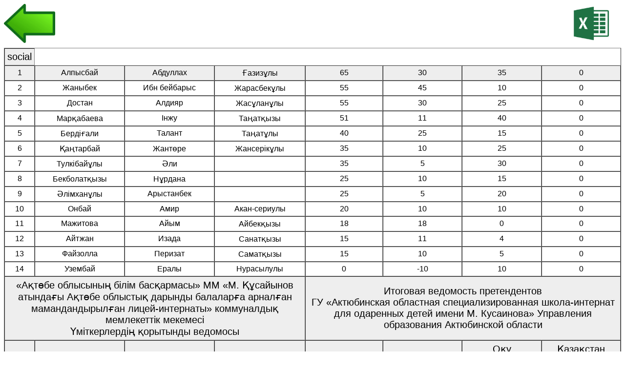

--- FILE ---
content_type: text/html; charset=UTF-8
request_url: https://www.qabyldau.daryn.kz/fdasfIIfdanasfadf/spisok.php?school_id=6&file=..+ved+2024+aktyubinskaya_oblast+kz+5-kz_-_gu_aktyubinskaya_oblastnaya_spetsializirovannaya_shkola-internat_dlya_odarenn
body_size: 8624
content:
<div class='excel_block1'>
	<a href='schools_2023.php'><img src='../assets/img/arrow-left.png' height='80'></a>
</div>
<div class='excel_block2'>
	<a href='../ved/2024/aktyubinskaya_oblast/kz/5-kz_-_gu_aktyubinskaya_oblastnaya_spetsializirovannaya_shkola-internat_dlya_odarenn.xlsx' download><img src='../assets/img/excel.png' height='80' title='Скачать' class='excel'></a><br><br></div>

<table border='1' cellspacing='0'>

	<tr><td>﻿social
</td></tr><tr><td>1</td><td>Алпысбай</td><td>Абдуллах</td><td>Ғазизұлы</td><td>65</td><td>30</td><td>35</td><td>0
</td></tr><tr><td>2</td><td>Жаныбек</td><td>Ибн бейбарыс</td><td>Жарасбекұлы</td><td>55</td><td>45</td><td>10</td><td>0
</td></tr><tr><td>3</td><td>Достан</td><td>Алдияр</td><td>Жасұланұлы</td><td>55</td><td>30</td><td>25</td><td>0
</td></tr><tr><td>4</td><td>Марқабаева</td><td>Інжу</td><td>Таңатқызы</td><td>51</td><td>11</td><td>40</td><td>0
</td></tr><tr><td>5</td><td>Бердіғали</td><td>Талант</td><td>Таңатұлы</td><td>40</td><td>25</td><td>15</td><td>0
</td></tr><tr><td>6</td><td>Қаңтарбай</td><td>Жантөре</td><td>Жансерікұлы</td><td>35</td><td>10</td><td>25</td><td>0
</td></tr><tr><td>7</td><td>Тулкібайұлы</td><td>Әли</td><td></td><td>35</td><td>5</td><td>30</td><td>0
</td></tr><tr><td>8</td><td>Бекболатқызы</td><td>Нұрдана</td><td></td><td>25</td><td>10</td><td>15</td><td>0
</td></tr><tr><td>9</td><td>Әлімханұлы</td><td>Арыстанбек</td><td></td><td>25</td><td>5</td><td>20</td><td>0
</td></tr><tr><td>10</td><td>Онбай</td><td>Амир</td><td>Акан-сериулы</td><td>20</td><td>10</td><td>10</td><td>0
</td></tr><tr><td>11</td><td>Мажитова</td><td>Айым</td><td>Айбекқызы</td><td>18</td><td>18</td><td>0</td><td>0
</td></tr><tr><td>12</td><td>Айтжан</td><td>Изада</td><td>Санатқызы</td><td>15</td><td>11</td><td>4</td><td>0
</td></tr><tr><td>13</td><td>Файзолла</td><td>Перизат</td><td>Саматқызы</td><td>15</td><td>10</td><td>5</td><td>0
</td></tr><tr><td>14</td><td>Узембай</td><td>Ералы</td><td>Нурасылулы</td><td>0</td><td>-10</td><td>10</td><td>0
</td></tr>			<tr class='title'>		
				<td colspan='4' width='50%'>
					«Ақтөбе облысының білім басқармасы» ММ «М. Құсайынов атындағы Ақтөбе облыстық дарынды балаларға арналған мамандандырылған лицей-интернаты» коммуналдық мемлекеттік мекемесі<br>
					Үміткерлердің қорытынды ведомосы
				</td>
				<td colspan='4'>
					Итоговая ведомость претендентов<br>
					ГУ «Актюбинская областная специализированная школа-интернат для одаренных детей имени М. Кусаинова» Управления образования Актюбинской области				</td>
			</tr>
			<tr class='title'>
				<td width='3%'>№</td>
				<td width='15%'>Тегі (Фамилия)</td>
				<td width='15%'>Аты (Имя)</td>
				<td width='15%'>Әкесінің аты (Отчество)</td>
				<td width='13%'>Жалпы ұпай (Общий балл)</td>
				<td width='13%'>Математика, логика</td>
				<td width='13%'>Оқу сауаттылығы (Грамотность чтения)</td>
				<td width='13%'>Қазақстан тарихы (История Казахстана)</td>
			</tr>
			<tr><td>1</td><td>Якен</td><td>Мәртай</td><td>Айбекұлы</td><td>110</td><td>75</td><td>35</td><td>0
</td></tr><tr><td>2</td><td>Жақан</td><td>Нұрасыл</td><td>Медетұлы</td><td>92</td><td>57</td><td>35</td><td>0
</td></tr><tr><td>3</td><td>Дастан</td><td>Рахман әли</td><td>Дастанұлы</td><td>90</td><td>50</td><td>40</td><td>0
</td></tr><tr><td>4</td><td>Төлеген</td><td>Дамир</td><td>Әлібекұлы</td><td>85</td><td>55</td><td>30</td><td>0
</td></tr><tr><td>5</td><td>Ғафурұлы</td><td>Икрам</td><td></td><td>78</td><td>38</td><td>40</td><td>0
</td></tr><tr><td>6</td><td>Чапай</td><td>Перизат</td><td>Қайратқызы</td><td>76</td><td>56</td><td>20</td><td>0
</td></tr><tr><td>7</td><td>Даулет</td><td>Дастан</td><td>Нұрболұлы</td><td>75</td><td>60</td><td>15</td><td>0
</td></tr><tr><td>8</td><td>Марат</td><td>Алмас</td><td>Икласұлы</td><td>73</td><td>33</td><td>40</td><td>0
</td></tr><tr><td>9</td><td>Мұхтар</td><td>Ерасыл</td><td>Нұрболатұлы</td><td>71</td><td>56</td><td>15</td><td>0
</td></tr><tr><td>10</td><td>Болат</td><td>Жәудір</td><td>Айбатқызы</td><td>71</td><td>36</td><td>35</td><td>0
</td></tr><tr><td>11</td><td>Дулатов</td><td>Әли</td><td>Уристемұлы</td><td>71</td><td>31</td><td>40</td><td>0
</td></tr><tr><td>12</td><td>Куанышбай</td><td>Ерасыл</td><td>Әділұлы</td><td>70</td><td>35</td><td>35</td><td>0
</td></tr><tr><td>13</td><td>Истемиров</td><td>Мирхпн</td><td>Нұрланұлы</td><td>67</td><td>52</td><td>15</td><td>0
</td></tr><tr><td>14</td><td>Марсова</td><td>Нұрайым</td><td>Жарасқызы</td><td>67</td><td>32</td><td>35</td><td>0
</td></tr><tr><td>15</td><td>Тлепина</td><td>Айша</td><td>Кенжеғалиқызы</td><td>66</td><td>31</td><td>35</td><td>0
</td></tr><tr><td>16</td><td>Аманғос</td><td>Муслим</td><td>Жәнібекұлы</td><td>65</td><td>65</td><td>0</td><td>0
</td></tr><tr><td>17</td><td>Зарлықов</td><td>Әділет</td><td>Балтабекұлы</td><td>65</td><td>45</td><td>20</td><td>0
</td></tr><tr><td>18</td><td>Түгел</td><td>Қызғалдақ</td><td>Нұрбекқызы</td><td>65</td><td>45</td><td>20</td><td>0
</td></tr><tr><td>19</td><td>Алпысбай</td><td>Айлен</td><td>Ерденқызы</td><td>65</td><td>40</td><td>25</td><td>0
</td></tr><tr><td>20</td><td>Есмағанбет</td><td>Ұлбибі</td><td>Мажитқызы</td><td>65</td><td>40</td><td>25</td><td>0
</td></tr><tr><td>21</td><td>Тұрғанов</td><td>Нұрбақыт</td><td>Ізтілеуұлы</td><td>65</td><td>35</td><td>30</td><td>0
</td></tr><tr><td>22</td><td>Омарғали</td><td>Ырысбек</td><td>Жұмабекұлы</td><td>65</td><td>35</td><td>30</td><td>0
</td></tr><tr><td>23</td><td>Атчыбаев</td><td>Бекарыс</td><td>Омарұлы</td><td>65</td><td>35</td><td>30</td><td>0
</td></tr><tr><td>24</td><td>Ұзақбай</td><td>Нұрбек</td><td>Маратұлы</td><td>65</td><td>30</td><td>35</td><td>0
</td></tr><tr><td>25</td><td>Таханов</td><td>Бексұлтан</td><td>Асқарбекұлы</td><td>65</td><td>30</td><td>35</td><td>0
</td></tr><tr><td>26</td><td>Бисенбай</td><td>Ибраһим</td><td>Бисенбайұлы</td><td>62</td><td>31</td><td>31</td><td>0
</td></tr><tr><td>27</td><td>Мұратбай</td><td>Айару</td><td>Айғалиқызы</td><td>61</td><td>30</td><td>31</td><td>0
</td></tr><tr><td>28</td><td>Дәулет</td><td>Айдос</td><td>Жолбергенұлы</td><td>60</td><td>55</td><td>5</td><td>0
</td></tr><tr><td>29</td><td>Түлкібаев</td><td>Сұлтан</td><td>Ботажанұлы</td><td>60</td><td>48</td><td>12</td><td>0
</td></tr><tr><td>30</td><td>Жандосұлы</td><td>Мағжан</td><td></td><td>60</td><td>45</td><td>15</td><td>0
</td></tr><tr><td>31</td><td>Дүсіпова</td><td>Медина</td><td>Қайратқызы</td><td>60</td><td>45</td><td>15</td><td>0
</td></tr><tr><td>32</td><td>Мұратов</td><td>Мадияр</td><td>Дарынұлы</td><td>60</td><td>36</td><td>24</td><td>0
</td></tr><tr><td>33</td><td>Дулатов</td><td>Омар</td><td>Уристемұлы</td><td>60</td><td>30</td><td>30</td><td>0
</td></tr><tr><td>34</td><td>Жанғазыұлы</td><td>Қасиет</td><td></td><td>60</td><td>30</td><td>30</td><td>0
</td></tr><tr><td>35</td><td>Саматов</td><td>Саят</td><td>Жигерович</td><td>60</td><td>30</td><td>30</td><td>0
</td></tr><tr><td>36</td><td>Ізбағамбет</td><td>Жансая</td><td>Естайқызы</td><td>60</td><td>25</td><td>35</td><td>0
</td></tr><tr><td>37</td><td>Алпысбай</td><td>Аңсар</td><td>Батырханұлы</td><td>60</td><td>25</td><td>35</td><td>0
</td></tr><tr><td>38</td><td>Жақып</td><td>Бексұлтан</td><td>Берікұлы</td><td>60</td><td>25</td><td>35</td><td>0
</td></tr><tr><td>39</td><td>Оразәлі</td><td>Адия</td><td>Нұржанқызы</td><td>60</td><td>20</td><td>40</td><td>0
</td></tr><tr><td>40</td><td>Калмуратова</td><td>Саида</td><td>Ринатовна</td><td>58</td><td>43</td><td>15</td><td>0
</td></tr><tr><td>41</td><td>Сабыр</td><td>Фатима</td><td>Серікқызы</td><td>57</td><td>41</td><td>16</td><td>0
</td></tr><tr><td>42</td><td>Мәулетшәріп</td><td>Рақымбек</td><td>Мұхтарұлы</td><td>57</td><td>35</td><td>22</td><td>0
</td></tr><tr><td>43</td><td>Дәулет</td><td>Медина</td><td>Қайратқызы</td><td>56</td><td>31</td><td>25</td><td>0
</td></tr><tr><td>44</td><td>Жанахметова</td><td>Айкөркем</td><td>Мирланқызы</td><td>56</td><td>26</td><td>30</td><td>0
</td></tr><tr><td>45</td><td>Құрманғали</td><td>Ұлан</td><td>Серікұлы</td><td>55</td><td>40</td><td>15</td><td>0
</td></tr><tr><td>46</td><td>Мусабеков</td><td>Мансур</td><td>Ерланович</td><td>55</td><td>40</td><td>15</td><td>0
</td></tr><tr><td>47</td><td>Қамидулла</td><td>Бекжан</td><td>Берікұлы</td><td>55</td><td>35</td><td>20</td><td>0
</td></tr><tr><td>48</td><td>Токашева</td><td>Нейля</td><td>Маликовна</td><td>55</td><td>30</td><td>25</td><td>0
</td></tr><tr><td>49</td><td>Асқар</td><td>Дирар</td><td>Бауыржанұлы</td><td>55</td><td>25</td><td>30</td><td>0
</td></tr><tr><td>50</td><td>Есен</td><td>Нұрмұхамед</td><td>Нұрлыбекұлы</td><td>55</td><td>20</td><td>35</td><td>0
</td></tr><tr><td>51</td><td>Салиман</td><td>Айзере</td><td>Бағытжанқызы</td><td>55</td><td>20</td><td>35</td><td>0
</td></tr><tr><td>52</td><td>Сисенов</td><td>Жанат</td><td>Қанатұлы</td><td>55</td><td>20</td><td>35</td><td>0
</td></tr><tr><td>53</td><td>Қойбағар</td><td>Аңсаған</td><td>Балтабекқызы</td><td>55</td><td>15</td><td>40</td><td>0
</td></tr><tr><td>54</td><td>Нұрғазыұлы</td><td>Нұралы</td><td></td><td>53</td><td>33</td><td>20</td><td>0
</td></tr><tr><td>55</td><td>Исланбек</td><td>Абдурахман</td><td>Еркеғалиұлы</td><td>53</td><td>23</td><td>30</td><td>0
</td></tr><tr><td>56</td><td>Серік</td><td>Гүлдана</td><td>Дүйсенбайқызы</td><td>52</td><td>32</td><td>20</td><td>0
</td></tr><tr><td>57</td><td>Калданова</td><td>Самира</td><td>Булатовна</td><td>52</td><td>27</td><td>25</td><td>0
</td></tr><tr><td>58</td><td>Панабай</td><td>Малика</td><td>Нұрлыбекқызы</td><td>52</td><td>26</td><td>26</td><td>0
</td></tr><tr><td>59</td><td>Алдешова</td><td>Инабат</td><td>Ордабекқызы</td><td>51</td><td>36</td><td>15</td><td>0
</td></tr><tr><td>60</td><td>Нияз</td><td>Нұрай</td><td>Нұрланқызы</td><td>51</td><td>31</td><td>20</td><td>0
</td></tr><tr><td>61</td><td>Ахаш</td><td>Маржан</td><td>Жаңалыққызы</td><td>51</td><td>25</td><td>26</td><td>0
</td></tr><tr><td>62</td><td>Елемес</td><td>Әмір</td><td>Ерболұлы</td><td>50</td><td>40</td><td>10</td><td>0
</td></tr><tr><td>63</td><td>Ханкелді</td><td>Ақбаян</td><td>Ғаниқызы</td><td>50</td><td>40</td><td>10</td><td>0
</td></tr><tr><td>64</td><td>Ырыскелдинова</td><td>Сагыныш</td><td>Акзатовна</td><td>50</td><td>30</td><td>20</td><td>0
</td></tr><tr><td>65</td><td>Төремұрат</td><td>Мәди</td><td>Жасұланұлы</td><td>50</td><td>30</td><td>20</td><td>0
</td></tr><tr><td>66</td><td>Сайлаубай</td><td>Әлихан</td><td>Жеңісұлы</td><td>50</td><td>30</td><td>20</td><td>0
</td></tr><tr><td>67</td><td>Айтжан</td><td>Әмина</td><td>Алматқызы</td><td>50</td><td>30</td><td>20</td><td>0
</td></tr><tr><td>68</td><td>Төлегенова</td><td>Карина</td><td>Азаматқызы</td><td>50</td><td>30</td><td>20</td><td>0
</td></tr><tr><td>69</td><td>Абдукаримов</td><td>Нұрасыл</td><td>Шакенұлы</td><td>50</td><td>25</td><td>25</td><td>0
</td></tr><tr><td>70</td><td>Каиржан</td><td>Бейбарыс</td><td>Русланұлы</td><td>50</td><td>25</td><td>25</td><td>0
</td></tr><tr><td>71</td><td>Серіков</td><td>Ермек</td><td>Асқарбекұлы</td><td>50</td><td>25</td><td>25</td><td>0
</td></tr><tr><td>72</td><td>Ғазиз</td><td>Айзере</td><td>Ерболқызы</td><td>50</td><td>20</td><td>30</td><td>0
</td></tr><tr><td>73</td><td>Жумагалиев</td><td>Данияр</td><td>Акылжанулы</td><td>50</td><td>20</td><td>30</td><td>0
</td></tr><tr><td>74</td><td>Айтуған</td><td>Айшанұр</td><td>Жасұланқызы</td><td>50</td><td>20</td><td>30</td><td>0
</td></tr><tr><td>75</td><td>Күшмұхамбет</td><td>Ерасыл</td><td>Сансызбайұлы</td><td>50</td><td>15</td><td>35</td><td>0
</td></tr><tr><td>76</td><td>Аслан</td><td>Ернар</td><td>Асланұлы</td><td>50</td><td>15</td><td>35</td><td>0
</td></tr><tr><td>77</td><td>Иван</td><td>Самұрат</td><td>Болатбекұлы</td><td>49</td><td>14</td><td>35</td><td>0
</td></tr><tr><td>78</td><td>Қалабай</td><td>Мөлдір</td><td>Алтынбекқызы</td><td>49</td><td>9</td><td>40</td><td>0
</td></tr><tr><td>79</td><td>Иманалин</td><td>Имранкарим</td><td>Кенжалыұлы</td><td>48</td><td>23</td><td>25</td><td>0
</td></tr><tr><td>80</td><td>Кусакбаев</td><td>Есенжан</td><td>Ерболатович</td><td>48</td><td>17</td><td>31</td><td>0
</td></tr><tr><td>81</td><td>Нұрахан</td><td>Назым</td><td>Әлібекқызы</td><td>48</td><td>13</td><td>35</td><td>0
</td></tr><tr><td>82</td><td>Сапарғали</td><td>Санжар</td><td>Сағынышұлы</td><td>47</td><td>36</td><td>11</td><td>0
</td></tr><tr><td>83</td><td>Жұмасейт</td><td>Айша</td><td>Құрманғазықызы</td><td>47</td><td>22</td><td>25</td><td>0
</td></tr><tr><td>84</td><td>Даулетов</td><td>Абылайхан</td><td>Артурұлы</td><td>46</td><td>31</td><td>15</td><td>0
</td></tr><tr><td>85</td><td>Сейтов</td><td>Қайрат</td><td>Мақсатұлы</td><td>46</td><td>21</td><td>25</td><td>0
</td></tr><tr><td>86</td><td>Алиева</td><td>Жазира</td><td>Бахытқызы</td><td>46</td><td>21</td><td>25</td><td>0
</td></tr><tr><td>87</td><td>Кажымурат</td><td>Жасмин</td><td>Кажымурат кызы</td><td>46</td><td>16</td><td>30</td><td>0
</td></tr><tr><td>88</td><td>Еділхан</td><td>Иматали</td><td>Нұрсұлтанұлы</td><td>46</td><td>11</td><td>35</td><td>0
</td></tr><tr><td>89</td><td>Сайымов</td><td>Сұлтан</td><td>Есейұлы</td><td>45</td><td>40</td><td>5</td><td>0
</td></tr><tr><td>90</td><td>Таупих</td><td>Әліби</td><td>Мақсатұлы</td><td>45</td><td>30</td><td>15</td><td>0
</td></tr><tr><td>91</td><td>Омар</td><td>Джамиля</td><td>Айбекқызы</td><td>45</td><td>30</td><td>15</td><td>0
</td></tr><tr><td>92</td><td>Елеусизова</td><td>Ризат</td><td>Айдосовна</td><td>45</td><td>25</td><td>20</td><td>0
</td></tr><tr><td>93</td><td>Жиенғали</td><td>Айдос</td><td>Сержанұлы</td><td>45</td><td>25</td><td>20</td><td>0
</td></tr><tr><td>94</td><td>Көнебай</td><td>Шыңғыс</td><td>Түгелбайұлы</td><td>45</td><td>25</td><td>20</td><td>0
</td></tr><tr><td>95</td><td>Темірбек</td><td>Әлихан</td><td>Гайдарұлы</td><td>45</td><td>25</td><td>20</td><td>0
</td></tr><tr><td>96</td><td>Айдуллаев</td><td>Бижан</td><td>Зейнурович</td><td>45</td><td>25</td><td>20</td><td>0
</td></tr><tr><td>97</td><td>Сатыбалды</td><td>Бибінұр</td><td>Бағланқызы</td><td>45</td><td>20</td><td>25</td><td>0
</td></tr><tr><td>98</td><td>Тоқашева</td><td>Айсулу</td><td>Серікқызы</td><td>45</td><td>20</td><td>25</td><td>0
</td></tr><tr><td>99</td><td>Әнесова</td><td>Әдемі</td><td>Русланқызф</td><td>45</td><td>20</td><td>25</td><td>0
</td></tr><tr><td>100</td><td>Ералы</td><td>Наз</td><td>Асыланқызы</td><td>45</td><td>15</td><td>30</td><td>0
</td></tr><tr><td>101</td><td>Нұрланова</td><td>Факизат</td><td>Елдосқызы</td><td>45</td><td>15</td><td>30</td><td>0
</td></tr><tr><td>102</td><td>Набижанова</td><td>Ұлболсын</td><td>Ерікқызы</td><td>45</td><td>15</td><td>30</td><td>0
</td></tr><tr><td>103</td><td>Қайрат</td><td>Али</td><td>Нұрлыбекұлы</td><td>45</td><td>15</td><td>30</td><td>0
</td></tr><tr><td>104</td><td>Жалғас</td><td>Асанәли</td><td>Тимурұлы</td><td>45</td><td>15</td><td>30</td><td>0
</td></tr><tr><td>105</td><td>Наурзалей</td><td>Аяна</td><td>Болатбекқызы</td><td>45</td><td>14</td><td>31</td><td>0
</td></tr><tr><td>106</td><td>Ерланқызы</td><td>Айзере</td><td></td><td>45</td><td>10</td><td>35</td><td>0
</td></tr><tr><td>107</td><td>Қазтуған</td><td>Нұрдаулет</td><td>Бекарыстанұлы</td><td>44</td><td>28</td><td>16</td><td>0
</td></tr><tr><td>108</td><td>Жангелдыұлы</td><td>Берік</td><td></td><td>44</td><td>14</td><td>30</td><td>0
</td></tr><tr><td>109</td><td>Таубатырова</td><td>Томирис</td><td>Сериковна</td><td>43</td><td>28</td><td>15</td><td>0
</td></tr><tr><td>110</td><td>Бақытжан</td><td>Мұса</td><td>Қайратұлы</td><td>43</td><td>23</td><td>20</td><td>0
</td></tr><tr><td>111</td><td>Қалдыбаева</td><td>Гүлбаһрам</td><td>Арматқызы</td><td>43</td><td>13</td><td>30</td><td>0
</td></tr><tr><td>112</td><td>Асхатқызы</td><td>Аяна</td><td></td><td>42</td><td>6</td><td>36</td><td>0
</td></tr><tr><td>113</td><td>Мұрат</td><td>Арсен</td><td>Мирболатұлы</td><td>41</td><td>16</td><td>25</td><td>0
</td></tr><tr><td>114</td><td>Орынғали</td><td>Ырысханым</td><td>Өмірбекқызв</td><td>41</td><td>15</td><td>26</td><td>0
</td></tr><tr><td>115</td><td>Мырзағали</td><td>Мерей</td><td>Досымханұлы</td><td>40</td><td>40</td><td>0</td><td>0
</td></tr><tr><td>116</td><td>Дүйсенғалы</td><td>Нұрали</td><td>Асылбекұлы</td><td>40</td><td>35</td><td>5</td><td>0
</td></tr><tr><td>117</td><td>Байбулов</td><td>Әсет</td><td>Даниярұлы</td><td>40</td><td>30</td><td>10</td><td>0
</td></tr><tr><td>118</td><td>Әмірханұлы</td><td>Мансұр</td><td></td><td>40</td><td>25</td><td>15</td><td>0
</td></tr><tr><td>119</td><td>Абаев</td><td>Маулен</td><td>Дауренович</td><td>40</td><td>25</td><td>15</td><td>0
</td></tr><tr><td>120</td><td>Кыстаубай</td><td>Аяулым</td><td>Азаматкызы</td><td>40</td><td>25</td><td>15</td><td>0
</td></tr><tr><td>121</td><td>Табылдиева</td><td>Гүлім</td><td>Берікқызы</td><td>40</td><td>25</td><td>15</td><td>0
</td></tr><tr><td>122</td><td>Айсұлтанова</td><td>Зере</td><td>Жасұланқызы</td><td>40</td><td>25</td><td>15</td><td>0
</td></tr><tr><td>123</td><td>Ұлан</td><td>Інжу</td><td>Асланқызы</td><td>40</td><td>20</td><td>20</td><td>0
</td></tr><tr><td>124</td><td>Аманғалиев</td><td>Ақмерей</td><td>Мирбекұлы</td><td>40</td><td>20</td><td>20</td><td>0
</td></tr><tr><td>125</td><td>Айса</td><td>Назерке</td><td>Абылайқызы</td><td>40</td><td>20</td><td>20</td><td>0
</td></tr><tr><td>126</td><td>Қожахметов</td><td>Ерасыл</td><td>Данабекұлы</td><td>40</td><td>20</td><td>20</td><td>0
</td></tr><tr><td>127</td><td>Құмар</td><td>Ақбота</td><td>Нұрлыбекқызы</td><td>40</td><td>20</td><td>20</td><td>0
</td></tr><tr><td>128</td><td>Анапина</td><td>Айжулдыз</td><td>Каирбековна</td><td>40</td><td>15</td><td>25</td><td>0
</td></tr><tr><td>129</td><td>Сейтжан</td><td>Нұрсая</td><td>Әділжанқызы</td><td>40</td><td>10</td><td>30</td><td>0
</td></tr><tr><td>130</td><td>Елеукен</td><td>Бекарыс</td><td>Ғаниұлы</td><td>38</td><td>36</td><td>2</td><td>0
</td></tr><tr><td>131</td><td>Уралбаев</td><td>Әділ</td><td>Кенжебекұлы</td><td>38</td><td>30</td><td>8</td><td>0
</td></tr><tr><td>132</td><td>Сарбупин</td><td>Ислам</td><td>Русланович</td><td>37</td><td>12</td><td>25</td><td>0
</td></tr><tr><td>133</td><td>Қауынбай</td><td>Айқаракөз</td><td>Ұланбекқызы</td><td>37</td><td>12</td><td>25</td><td>0
</td></tr><tr><td>134</td><td>Болат</td><td>Мейрат</td><td>Қайратұлы</td><td>37</td><td>12</td><td>25</td><td>0
</td></tr><tr><td>135</td><td>Ақылбек</td><td>Исламбек</td><td>Асыланбекұлы</td><td>36</td><td>26</td><td>10</td><td>0
</td></tr><tr><td>136</td><td>Кенесбаева</td><td>Жанел</td><td>Дарханқызы</td><td>36</td><td>16</td><td>20</td><td>0
</td></tr><tr><td>137</td><td>Дербисов</td><td>Мурагер</td><td>Нурланович</td><td>36</td><td>15</td><td>21</td><td>0
</td></tr><tr><td>138</td><td>Айжарық</td><td>Гүлімай</td><td>Ерланқызы</td><td>36</td><td>11</td><td>25</td><td>0
</td></tr><tr><td>139</td><td>Бітімбаева</td><td>Гүлшат</td><td>Әділбекқызы</td><td>36</td><td>6</td><td>30</td><td>0
</td></tr><tr><td>140</td><td>Біржанов</td><td>Қасымжан</td><td>Нұржанұлы</td><td>36</td><td>6</td><td>30</td><td>0
</td></tr><tr><td>141</td><td>Аманғалиев</td><td>Нұрислам</td><td>Нұржанұлы</td><td>36</td><td>6</td><td>30</td><td>0
</td></tr><tr><td>142</td><td>Берікұлы</td><td>Санжар</td><td></td><td>35</td><td>35</td><td>0</td><td>0
</td></tr><tr><td>143</td><td>Бегимкулова</td><td>Акжан</td><td>Мейржановна</td><td>35</td><td>35</td><td>0</td><td>0
</td></tr><tr><td>144</td><td>Кашкимбаева</td><td>Аружан</td><td>Алибековна</td><td>35</td><td>30</td><td>5</td><td>0
</td></tr><tr><td>145</td><td>Катеев</td><td>Аль искандер</td><td>Канатович</td><td>35</td><td>25</td><td>10</td><td>0
</td></tr><tr><td>146</td><td>Табынбай</td><td>Диана</td><td>Рауанқызы</td><td>35</td><td>22</td><td>13</td><td>0
</td></tr><tr><td>147</td><td>Өмірзақ</td><td>Әлихан</td><td>Мақсатүлы</td><td>35</td><td>20</td><td>15</td><td>0
</td></tr><tr><td>148</td><td>Сапарбай</td><td>Дәулет</td><td>Темірбекұлы</td><td>35</td><td>20</td><td>15</td><td>0
</td></tr><tr><td>149</td><td>Асқар</td><td>Ақназар</td><td>Алданазарұлы</td><td>35</td><td>20</td><td>15</td><td>0
</td></tr><tr><td>150</td><td>Мұрат</td><td>Диас</td><td>Талғатұлы</td><td>35</td><td>20</td><td>15</td><td>0
</td></tr><tr><td>151</td><td>Бауыржан</td><td>Нұртөре</td><td>Мұратжанұлы</td><td>35</td><td>19</td><td>16</td><td>0
</td></tr><tr><td>152</td><td>Ғазиз</td><td>Томирис</td><td>Саматқызы</td><td>35</td><td>15</td><td>20</td><td>0
</td></tr><tr><td>153</td><td>Самат</td><td>Әділет</td><td>Саматұлы</td><td>35</td><td>15</td><td>20</td><td>0
</td></tr><tr><td>154</td><td>Бахиев</td><td>Нұртас</td><td>Шыныбайұлы</td><td>35</td><td>15</td><td>20</td><td>0
</td></tr><tr><td>155</td><td>Қосай</td><td>Қарақат</td><td>Айдосқызы</td><td>35</td><td>10</td><td>25</td><td>0
</td></tr><tr><td>156</td><td>Мәден</td><td>Нұрсұлтан</td><td>Медетұлы</td><td>35</td><td>10</td><td>25</td><td>0
</td></tr><tr><td>157</td><td>Тілеуқабыл</td><td>Нұрислам</td><td>Нұрғабылұлы</td><td>35</td><td>10</td><td>25</td><td>0
</td></tr><tr><td>158</td><td>Блиева</td><td>Айзере</td><td>Еркебұланқызы</td><td>35</td><td>10</td><td>25</td><td>0
</td></tr><tr><td>159</td><td>Бекболат</td><td>Бекарыс</td><td>Артурұлы</td><td>35</td><td>5</td><td>30</td><td>0
</td></tr><tr><td>160</td><td>Амандық</td><td>Аруна</td><td>Дәулетқызы</td><td>35</td><td>5</td><td>30</td><td>0
</td></tr><tr><td>161</td><td>Досымқызы</td><td>Исмансұр</td><td></td><td>35</td><td>5</td><td>30</td><td>0
</td></tr><tr><td>162</td><td>Жұмағали</td><td>Әсемай</td><td>Бақытжанқызы</td><td>35</td><td>5</td><td>30</td><td>0
</td></tr><tr><td>163</td><td>Әміржан</td><td>Мәди</td><td>Мейрамбекұлы</td><td>32</td><td>17</td><td>15</td><td>0
</td></tr><tr><td>164</td><td>Алмабек</td><td>Әмір</td><td>Тимурұлы</td><td>32</td><td>12</td><td>20</td><td>0
</td></tr><tr><td>165</td><td>Курманова</td><td>Аяжан</td><td>Адиловна</td><td>32</td><td>12</td><td>20</td><td>0
</td></tr><tr><td>166</td><td>Марат</td><td>Мағжан</td><td>Азаматұлы</td><td>31</td><td>31</td><td>0</td><td>0
</td></tr><tr><td>167</td><td>Муханбеткалиев</td><td>Шафхат</td><td>Талгатулы</td><td>31</td><td>31</td><td>0</td><td>0
</td></tr><tr><td>168</td><td>Темирбекова</td><td>Айзере</td><td>Қазбекқызы</td><td>31</td><td>21</td><td>10</td><td>0
</td></tr><tr><td>169</td><td>Тәпішева</td><td>Адиля</td><td>Ерланқызы</td><td>31</td><td>21</td><td>10</td><td>0
</td></tr><tr><td>170</td><td>Қорғанбек</td><td>Ақбота</td><td>Мейрбекқызы</td><td>31</td><td>16</td><td>15</td><td>0
</td></tr><tr><td>171</td><td>Хасенова</td><td>Жұлдызай</td><td>Тұрарқызы</td><td>31</td><td>16</td><td>15</td><td>0
</td></tr><tr><td>172</td><td>Мұхтарбай</td><td>Ержігіт</td><td>Әсетұлы</td><td>31</td><td>5</td><td>26</td><td>0
</td></tr><tr><td>173</td><td>Мирамбекова</td><td>Акбота</td><td>Романкызы</td><td>30</td><td>25</td><td>5</td><td>0
</td></tr><tr><td>174</td><td>Бақытқали</td><td>Ернұр</td><td>Нұрымұлы</td><td>30</td><td>20</td><td>10</td><td>0
</td></tr><tr><td>175</td><td>Төлеп</td><td>Заманбек</td><td>Азаматұлы</td><td>30</td><td>20</td><td>10</td><td>0
</td></tr><tr><td>176</td><td>Сұлтанғали</td><td>Айнұр</td><td>Үрестембекқызы</td><td>30</td><td>20</td><td>10</td><td>0
</td></tr><tr><td>177</td><td>Бейбіт</td><td>Азиз</td><td>Баубекұлы</td><td>30</td><td>15</td><td>15</td><td>0
</td></tr><tr><td>178</td><td>Серік</td><td>Назерке</td><td>Қайратқызы</td><td>30</td><td>15</td><td>15</td><td>0
</td></tr><tr><td>179</td><td>Әбдікәрім</td><td>Мадияр</td><td>Айболатұлы</td><td>30</td><td>15</td><td>15</td><td>0
</td></tr><tr><td>180</td><td>Ауданбай</td><td>Ерасыл</td><td>Дуйсенбайулы</td><td>30</td><td>15</td><td>15</td><td>0
</td></tr><tr><td>181</td><td>Ибрай</td><td>Назерке</td><td>Нұралықызы</td><td>30</td><td>15</td><td>15</td><td>0
</td></tr><tr><td>182</td><td>Бөлекова</td><td>Асылай</td><td>Жаңабайқызы</td><td>30</td><td>15</td><td>15</td><td>0
</td></tr><tr><td>183</td><td>Айдашев</td><td>Айсұлтан</td><td>Талғатұлы</td><td>30</td><td>15</td><td>15</td><td>0
</td></tr><tr><td>184</td><td>Аманжолова</td><td>Кәусар</td><td>Русланқызы</td><td>30</td><td>15</td><td>15</td><td>0
</td></tr><tr><td>185</td><td>Әділжан</td><td>Адиля</td><td>Ержанқызы</td><td>30</td><td>15</td><td>15</td><td>0
</td></tr><tr><td>186</td><td>Берікұлы</td><td>Әмірхан</td><td></td><td>30</td><td>15</td><td>15</td><td>0
</td></tr><tr><td>187</td><td>Биғали</td><td>Айша</td><td>Русланқызы</td><td>30</td><td>10</td><td>20</td><td>0
</td></tr><tr><td>188</td><td>Куйкенов</td><td>Алдияр</td><td>Жанельевич</td><td>30</td><td>10</td><td>20</td><td>0
</td></tr><tr><td>189</td><td>Куантаева</td><td>Аружан</td><td>Азаматовна</td><td>30</td><td>5</td><td>25</td><td>0
</td></tr><tr><td>190</td><td>Нұртай</td><td>Жанель</td><td>Сертайқызы</td><td>30</td><td>5</td><td>25</td><td>0
</td></tr><tr><td>191</td><td>Мұхтар</td><td>Алиислам</td><td>Мұхтарұлы</td><td>30</td><td>5</td><td>25</td><td>0
</td></tr><tr><td>192</td><td>Оңайбаев</td><td>Асылхан</td><td>Жасұланұлы</td><td>30</td><td>0</td><td>30</td><td>0
</td></tr><tr><td>193</td><td>Тимирбек</td><td>Томирис</td><td>Темирхановна</td><td>30</td><td>0</td><td>30</td><td>0
</td></tr><tr><td>194</td><td>Ешимов</td><td>Ансар</td><td>Ерболович</td><td>29</td><td>24</td><td>5</td><td>0
</td></tr><tr><td>195</td><td>Көркембай</td><td>Ерсұлтан</td><td>Ерғалиұлы</td><td>29</td><td>20</td><td>9</td><td>0
</td></tr><tr><td>196</td><td>Сейтқұл</td><td>Бекмұхаммед</td><td>Рауанұлы</td><td>29</td><td>14</td><td>15</td><td>0
</td></tr><tr><td>197</td><td>Ақмадин</td><td>Жансая</td><td>Қадырбекқызы</td><td>29</td><td>4</td><td>25</td><td>0
</td></tr><tr><td>198</td><td>Амантай</td><td>Құндызай</td><td>Мейрамбекқызы</td><td>28</td><td>7</td><td>21</td><td>0
</td></tr><tr><td>199</td><td>Дәулетова</td><td>Кәусар</td><td>Олжасқызы</td><td>27</td><td>27</td><td>0</td><td>0
</td></tr><tr><td>200</td><td>Нуриманова</td><td>Мира</td><td>Бахытовна</td><td>27</td><td>10</td><td>17</td><td>0
</td></tr><tr><td>201</td><td>Шортай</td><td>Мағжан</td><td>Даналықұлы</td><td>26</td><td>22</td><td>4</td><td>0
</td></tr><tr><td>202</td><td>Нұртай</td><td>Қалдыбек</td><td>Құрал ұлы</td><td>26</td><td>6</td><td>20</td><td>0
</td></tr><tr><td>203</td><td>Бақыткерей</td><td>Амина</td><td>Нұрымжанқызы</td><td>26</td><td>3</td><td>23</td><td>0
</td></tr><tr><td>204</td><td>Гапарова</td><td>Дильназ</td><td>Данияровна</td><td>25</td><td>30</td><td>-5</td><td>0
</td></tr><tr><td>205</td><td>Ибраева</td><td>Томирис</td><td>Наримановна</td><td>25</td><td>25</td><td>0</td><td>0
</td></tr><tr><td>206</td><td>Бакытбеков</td><td>Райымбек</td><td>Муратбекович</td><td>25</td><td>20</td><td>5</td><td>0
</td></tr><tr><td>207</td><td>Таңатар</td><td>Нұрбақыт</td><td>Талғатқызы</td><td>25</td><td>20</td><td>5</td><td>0
</td></tr><tr><td>208</td><td>Серікқали</td><td>Сезім</td><td>Нұрболатқызы</td><td>25</td><td>15</td><td>10</td><td>0
</td></tr><tr><td>209</td><td>Кадир</td><td>Айша</td><td>Ернаркызы</td><td>25</td><td>10</td><td>15</td><td>0
</td></tr><tr><td>210</td><td>Сайлаубай</td><td>Жанарыс</td><td>Алматұлы</td><td>25</td><td>10</td><td>15</td><td>0
</td></tr><tr><td>211</td><td>Серикова</td><td>Айымхан</td><td>Нурлановна</td><td>25</td><td>10</td><td>15</td><td>0
</td></tr><tr><td>212</td><td>Нуртаза</td><td>Айлана</td><td>Исатайкызы</td><td>25</td><td>5</td><td>20</td><td>0
</td></tr><tr><td>213</td><td>Асхат</td><td>Нұрасыл</td><td>Нұрланұлы</td><td>25</td><td>5</td><td>20</td><td>0
</td></tr><tr><td>214</td><td>Тайыр</td><td>Жанерке</td><td>Абзалқызы</td><td>25</td><td>0</td><td>25</td><td>0
</td></tr><tr><td>215</td><td>Бекзадина</td><td>Іңкәр</td><td>Азаматқызы</td><td>25</td><td>0</td><td>25</td><td>0
</td></tr><tr><td>216</td><td>Азанқұлов</td><td>Олжас</td><td>Нұрлыбекұлы</td><td>25</td><td>0</td><td>25</td><td>0
</td></tr><tr><td>217</td><td>Сәттіқұлов</td><td>Әлиби</td><td>Талантұлы</td><td>25</td><td>-10</td><td>35</td><td>0
</td></tr><tr><td>218</td><td>Оразай</td><td>Ілияс</td><td>Нұрланұлы</td><td>24</td><td>25</td><td>-1</td><td>0
</td></tr><tr><td>219</td><td>Аймұратқызы</td><td>Кәусар</td><td></td><td>24</td><td>23</td><td>1</td><td>0
</td></tr><tr><td>220</td><td>Құдайберген</td><td>Нұрайым</td><td>Кенжебекқызы</td><td>24</td><td>20</td><td>4</td><td>0
</td></tr><tr><td>221</td><td>Иса</td><td>Асылай</td><td>Бауыржанқызы</td><td>23</td><td>8</td><td>15</td><td>0
</td></tr><tr><td>222</td><td>Батырғали</td><td>Махмуд</td><td>Раджифұлы</td><td>23</td><td>7</td><td>16</td><td>0
</td></tr><tr><td>223</td><td>Қуанышева</td><td>Ақжүніс</td><td>Қуанқызы</td><td>23</td><td>-8</td><td>31</td><td>0
</td></tr><tr><td>224</td><td>Байсеңгір</td><td>Алмаз</td><td>Мақсатұлы</td><td>22</td><td>19</td><td>3</td><td>0
</td></tr><tr><td>225</td><td>Байғабылов</td><td>Әділет</td><td>Орынбасарұлы</td><td>22</td><td>15</td><td>7</td><td>0
</td></tr><tr><td>226</td><td>Сегізбай</td><td>Мансұр</td><td>Алтынбекұлы</td><td>22</td><td>0</td><td>22</td><td>0
</td></tr><tr><td>227</td><td>Болат</td><td>Нұрдәулет</td><td>Талғатұлы</td><td>21</td><td>26</td><td>-5</td><td>0
</td></tr><tr><td>228</td><td>Еркінғалиқызы</td><td>Бибінұр</td><td></td><td>21</td><td>14</td><td>7</td><td>0
</td></tr><tr><td>229</td><td>Болатбек</td><td>Тұрсынбек</td><td>Алтынбекұлы</td><td>21</td><td>14</td><td>7</td><td>0
</td></tr><tr><td>230</td><td>Аманбаев</td><td>Айбар</td><td>Қайратұлы</td><td>21</td><td>11</td><td>10</td><td>0
</td></tr><tr><td>231</td><td>Жаманқұлов</td><td>Әділжан</td><td>Жақсыбекұлы</td><td>21</td><td>1</td><td>20</td><td>0
</td></tr><tr><td>232</td><td>Жұмабек</td><td>Асхат</td><td>Мақсатұлы</td><td>21</td><td>-4</td><td>25</td><td>0
</td></tr><tr><td>233</td><td>Сейтжан</td><td>Томирис</td><td>Шыңғысханқызы</td><td>20</td><td>25</td><td>-5</td><td>0
</td></tr><tr><td>234</td><td>Төрежанұлы</td><td>Арманбек</td><td></td><td>20</td><td>20</td><td>0</td><td>0
</td></tr><tr><td>235</td><td>Тағыберген</td><td>Бекжан</td><td>Нұркенұлы</td><td>20</td><td>15</td><td>5</td><td>0
</td></tr><tr><td>236</td><td>Дәулен</td><td>Кемел</td><td>Қайратұлы</td><td>20</td><td>15</td><td>5</td><td>0
</td></tr><tr><td>237</td><td>Асқар</td><td>Алишер</td><td>Асетұлы</td><td>20</td><td>15</td><td>5</td><td>0
</td></tr><tr><td>238</td><td>Бисенғұл</td><td>Айбат</td><td>Бекзатұлы</td><td>20</td><td>15</td><td>5</td><td>0
</td></tr><tr><td>239</td><td>Шақзада</td><td>Ерсұлтан</td><td>Ерікұлы</td><td>20</td><td>10</td><td>10</td><td>0
</td></tr><tr><td>240</td><td>Сарбалин</td><td>Ераслан</td><td>Русланұлы</td><td>20</td><td>10</td><td>10</td><td>0
</td></tr><tr><td>241</td><td>Борибаев</td><td>Сауат</td><td>Нургалиевич</td><td>20</td><td>5</td><td>15</td><td>0
</td></tr><tr><td>242</td><td>Агисова</td><td>Медина</td><td>Мұратқызы</td><td>20</td><td>5</td><td>15</td><td>0
</td></tr><tr><td>243</td><td>Мұқанбет</td><td>Исматулла</td><td>Қуанышұлы</td><td>20</td><td>5</td><td>15</td><td>0
</td></tr><tr><td>244</td><td>Ихсанова</td><td>Гүлім</td><td>Жомартқызы</td><td>20</td><td>5</td><td>15</td><td>0
</td></tr><tr><td>245</td><td>Мұрат</td><td>Кәусар</td><td>Серікқызы</td><td>20</td><td>0</td><td>20</td><td>0
</td></tr><tr><td>246</td><td>Сарманова</td><td>Анель</td><td>Айбековна</td><td>20</td><td>0</td><td>20</td><td>0
</td></tr><tr><td>247</td><td>Жеткерген</td><td>Ерқанат</td><td>Әділбекұлы</td><td>20</td><td>0</td><td>20</td><td>0
</td></tr><tr><td>248</td><td>Суликанов</td><td>Айдар</td><td>Қасымұлы</td><td>20</td><td>0</td><td>20</td><td>0
</td></tr><tr><td>249</td><td>Сәндібек</td><td>Әсия</td><td>Мейрамбекқызы</td><td>20</td><td>0</td><td>20</td><td>0
</td></tr><tr><td>250</td><td>Дәулетқызы</td><td>Кәусар</td><td></td><td>20</td><td>-10</td><td>30</td><td>0
</td></tr><tr><td>251</td><td>Наурызғали</td><td>Кәусар</td><td>Жұмагерейқызы</td><td>19</td><td>19</td><td>0</td><td>0
</td></tr><tr><td>252</td><td>Саттарова</td><td>Айша</td><td>Адиқызы</td><td>19</td><td>16</td><td>3</td><td>0
</td></tr><tr><td>253</td><td>Шаймырзина</td><td>Зере</td><td>Ермырзақызы</td><td>19</td><td>4</td><td>15</td><td>0
</td></tr><tr><td>254</td><td>Төлеуғали</td><td>Аяна</td><td>Мирамбекқызы</td><td>19</td><td>3</td><td>16</td><td>0
</td></tr><tr><td>255</td><td>Бижан</td><td>Нұрым</td><td>Есениязұлы</td><td>17</td><td>10</td><td>7</td><td>0
</td></tr><tr><td>256</td><td>Бақыткерей</td><td>Ажар</td><td>Нұрымжанқызы</td><td>17</td><td>-3</td><td>20</td><td>0
</td></tr><tr><td>257</td><td>Ахметияр</td><td>Саян</td><td>Балғабекұлы</td><td>16</td><td>17</td><td>-1</td><td>0
</td></tr><tr><td>258</td><td>Базаргалиев</td><td>Амирхан</td><td>Бауыржанулы</td><td>16</td><td>6</td><td>10</td><td>0
</td></tr><tr><td>259</td><td>Төрехан</td><td>Хамза</td><td>Алмасұлы</td><td>15</td><td>20</td><td>-5</td><td>0
</td></tr><tr><td>260</td><td>Кенжебай</td><td>Айзер</td><td>Дәулетқызы</td><td>15</td><td>15</td><td>0</td><td>0
</td></tr><tr><td>261</td><td>Жарбосын</td><td>Аяна</td><td>Ертайқызы</td><td>15</td><td>15</td><td>0</td><td>0
</td></tr><tr><td>262</td><td>Темір</td><td>Айзере</td><td>Жанболатқызы</td><td>15</td><td>15</td><td>0</td><td>0
</td></tr><tr><td>263</td><td>Сералы</td><td>Айзере</td><td>Айдосқызы</td><td>15</td><td>5</td><td>10</td><td>0
</td></tr><tr><td>264</td><td>Абылай</td><td>Әміржан</td><td>Әлімжанұлы</td><td>15</td><td>5</td><td>10</td><td>0
</td></tr><tr><td>265</td><td>Жасақбаев</td><td>Нұрали</td><td>Нұрланұлы</td><td>15</td><td>0</td><td>15</td><td>0
</td></tr><tr><td>266</td><td>Алтынбек</td><td>Ақұлшан</td><td>Даниярқызы</td><td>15</td><td>0</td><td>15</td><td>0
</td></tr><tr><td>267</td><td>Оңбергенова</td><td>Айдай</td><td>Серікқызы</td><td>15</td><td>0</td><td>15</td><td>0
</td></tr><tr><td>268</td><td>Әліпбай</td><td>Еркеназ</td><td>Жарқынбекқызы</td><td>15</td><td>-5</td><td>20</td><td>0
</td></tr><tr><td>269</td><td>Низамутдинова</td><td>Жібек</td><td>Арманқызы</td><td>15</td><td>-5</td><td>20</td><td>0
</td></tr><tr><td>270</td><td>Қайрат</td><td>Айжүрек</td><td>Ақзатқызы</td><td>14</td><td>15</td><td>-1</td><td>0
</td></tr><tr><td>271</td><td>Кенжебекқызы</td><td>Әмина</td><td></td><td>13</td><td>13</td><td>0</td><td>0
</td></tr><tr><td>272</td><td>Бақытбекқызы</td><td>Айзере</td><td></td><td>12</td><td>2</td><td>10</td><td>0
</td></tr><tr><td>273</td><td>Бекболова</td><td>Еркемай</td><td>Темірбекқызы</td><td>12</td><td>2</td><td>10</td><td>0
</td></tr><tr><td>274</td><td>Жолгелді</td><td>Аяулым</td><td>Батыржанқызы</td><td>12</td><td>2</td><td>10</td><td>0
</td></tr><tr><td>275</td><td>Бөкенбай</td><td>Тұрсынбек</td><td>Шынғысұлы</td><td>10</td><td>15</td><td>-5</td><td>0
</td></tr><tr><td>276</td><td>Жүзжасар</td><td>Аяулым</td><td>Мирасқызы</td><td>10</td><td>15</td><td>-5</td><td>0
</td></tr><tr><td>277</td><td>Жандылда</td><td>Азиза</td><td>Ерланқызы</td><td>10</td><td>10</td><td>0</td><td>0
</td></tr><tr><td>278</td><td>Амандык</td><td>Кайсар</td><td>Болатулы</td><td>10</td><td>10</td><td>0</td><td>0
</td></tr><tr><td>279</td><td>Мергенғали</td><td>Қозы көрпеш</td><td>Аманбекұлы</td><td>10</td><td>10</td><td>0</td><td>0
</td></tr><tr><td>280</td><td>Кенжеғали</td><td>Жігер</td><td>Төлегенұлы</td><td>10</td><td>5</td><td>5</td><td>0
</td></tr><tr><td>281</td><td>Смағұлова</td><td>Інжу</td><td>Кенжебекқызы</td><td>10</td><td>5</td><td>5</td><td>0
</td></tr><tr><td>282</td><td>Қуаныш</td><td>Кенан</td><td>Айболатұлы</td><td>10</td><td>-5</td><td>15</td><td>0
</td></tr><tr><td>283</td><td>Бахуадин</td><td>Төреслам</td><td>Тимурұлы</td><td>9</td><td>9</td><td>0</td><td>0
</td></tr><tr><td>284</td><td>Толеуова</td><td>Нұрайым</td><td>Аянбекқызы</td><td>7</td><td>10</td><td>-3</td><td>0
</td></tr><tr><td>285</td><td>Ержан</td><td>Кәусар</td><td>Русланқызы</td><td>7</td><td>7</td><td>0</td><td>0
</td></tr><tr><td>286</td><td>Нәдірбай</td><td>Бекжан</td><td>Нұрханұлы</td><td>7</td><td>7</td><td>0</td><td>0
</td></tr><tr><td>287</td><td>Берик</td><td>Омар</td><td>Айбекулы</td><td>6</td><td>3</td><td>3</td><td>0
</td></tr><tr><td>288</td><td>Нұрбаулов</td><td>Ақылжан</td><td>Сержанұлы</td><td>5</td><td>5</td><td>0</td><td>0
</td></tr><tr><td>289</td><td>Саттар</td><td>Әділет</td><td>Саламатұлы</td><td>5</td><td>2</td><td>3</td><td>0
</td></tr><tr><td>290</td><td>Алдамжар</td><td>Жасмин</td><td>Темурқызы</td><td>5</td><td>0</td><td>5</td><td>0
</td></tr><tr><td>291</td><td>Әнуарбек</td><td>Санжар</td><td>Әлібекұлы</td><td>5</td><td>-10</td><td>15</td><td>0
</td></tr><tr><td>292</td><td>Ғалым</td><td>Алихан</td><td>Бақбергенұлы</td><td>4</td><td>4</td><td>0</td><td>0
</td></tr><tr><td>293</td><td>Қайрат</td><td>Әбіл мансұр</td><td>Саматұлы</td><td>3</td><td>3</td><td>0</td><td>0
</td></tr><tr><td>294</td><td>Ақылбекұлы</td><td>Мадияр</td><td></td><td>0</td><td>10</td><td>-10</td><td>0
</td></tr><tr><td>295</td><td>Иманбаев</td><td>Абзал</td><td>Рустемұлы</td><td>0</td><td>0</td><td>0</td><td>0
</td></tr><tr><td>296</td><td>Қосжанов</td><td>Қыдыр</td><td>Әміржанұлы</td><td>0</td><td>0</td><td>0</td><td>0
</td></tr><tr><td>297</td><td>Камзинов</td><td>Ернұр</td><td>Амандыкович</td><td>-1</td><td>4</td><td>-5</td><td>0
</td></tr><tr><td>298</td><td>Шамшархан</td><td>Нұрхат</td><td>Мирболатұлы</td><td>-3</td><td>-3</td><td>0</td><td>0
</td></tr><tr><td>299</td><td>Болат</td><td>Айкөркем</td><td>Бекзатқызы</td><td>-5</td><td>-10</td><td>5</td><td>0
</td></tr><tr><td>300</td><td>Қайролла</td><td>Айару</td><td>Халилқызы</td><td>-5</td><td>-10</td><td>5</td><td>0
</td></tr><tr><td>301</td><td>Жаңабаева</td><td>Іңкәр</td><td>Бержанқызы</td><td>-15</td><td>-10</td><td>-5</td><td>0
</td></tr></table>

<style>
	.excel_block1 {display: inline-block; text-align: left; width: 49%; height: 90px; vertical-align: top;}
	.excel_block2 {display: inline-block; text-align: right; width: 49%; height: 90px; vertical-align: top;}
	tr:first-child {font-size: 20px; background-color: #eee;}
	tr:nth-child(2) {background-color: #eee;}
	table {font-size: 16px; font-family: Arial;}
	.title {text-align: center; font-size: 20px; background-color: #eee;}
	td {padding: 5px;text-align: center;}
	tr:hover {background-color: #BFC; cursor: pointer;}
</style>